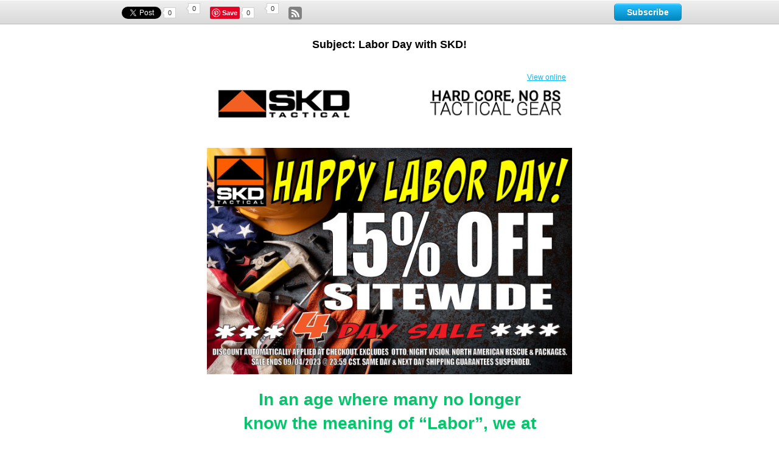

--- FILE ---
content_type: text/html; charset=utf-8
request_url: https://www.grnewsletters.com/archive/skd_newsletters/Labor-Day-with-SKD-1260295803.html
body_size: 11765
content:
<?xml version="1.0" encoding="UTF-8"?>
<!DOCTYPE html PUBLIC "-//W3C//DTD XHTML 1.0 Transitional//EN" "http://www.w3.org/TR/xhtml1/DTD/xhtml1-transitional.dtd"><html xmlns="http://www.w3.org/1999/xhtml" xml:lang="en" lang="en"><head><title xmlns:fb="http://ogp.me/ns#">Labor Day with SKD!</title><meta xmlns:fb="http://ogp.me/ns#" property="og:title" content="Labor Day with SKD!" /><meta property="og:image" content="https://m.gr-cdn-3.com/getresponse-uZhM/photos/4a8ee300-b7d9-40e4-ac2c-ce97aab95b20.png" /><meta property="og:image" content="https://m.gr-cdn-3.com/getresponse-uZhM/photos/2903c1ae-53a2-4946-9a80-61c93fb08bce.jpg" /><meta property="og:image" content="https://m.gr-cdn-3.com/getresponse-uZhM/photos/1944c0ae-6c49-4496-b896-214ff38b725e.png" /><meta property="og:image" content="https://m.gr-cdn-3.com/getresponse-uZhM/photos/88b2499d-4237-4008-9461-3a96e59445b5.jpg" /><meta property="og:image" content="https://m.gr-cdn-3.com/getresponse-uZhM/photos/b294cb91-48db-40e1-a630-7e03cf4532bb.jpg" /><meta property="og:image" content="https://m.gr-cdn-3.com/getresponse-uZhM/photos/fe45d0cb-64f8-4bd9-bc11-6e22d3823bc4.jpg" /><meta property="og:image" content="https://us-as.gr-cdn.com/images/common/templates/messages/v2/social/instagram4.png" /><meta property="og:image" content="https://us-as.gr-cdn.com/images/common/templates/messages/v2/social/youtube4.png" /><meta name="description" content="" /><meta name="keywords" content="Labor,Day,with,SKD!" /><meta name="robots" content="noindex" /><meta http-equiv="Expires" content="0" /><meta http-equiv="Pragma" content="no-cache" /><meta http-equiv="Cache-Control" content="no-cache" /><meta http-equiv="content-type" content="text/html; charset=utf-8" /><meta http-equiv="content-language" content="en" /><link rel="shortcut icon" href="" /><link rel="alternate" type="application/rss+xml" title="Email List Archive" href="https://www.grnewsletters.com/rss/skd_newsletters" /><link rel="stylesheet" type="text/css" href="https://us-as.gr-cdn.com/stylesheets/core/pages/panel/message/archiveViewMsg-a560387e8f.min.css" /><link rel="stylesheet" type="text/css" href="https://us-as.gr-cdn.com/stylesheets/core/pages/panel/message/archiveModules-88f91e3393.min.css" /><link rel="stylesheet" type="text/css" href="https://us-as.gr-cdn.com/stylesheets/common/jquery/FormsValidateLc-b08c2c9202.min.css" /><link rel="stylesheet" type="text/css" href="https://us-as.gr-cdn.com/stylesheets/common/jquery/FormsEffectLc-fae934be13.min.css" /><link rel="stylesheet" type="text/css" href="https://us-as.gr-cdn.com/stylesheets/common/highslide-6e79dfe114.min.css" /><script type="text/javascript" src="https://us-as.gr-cdn.com/javascripts/common/app-e85805ca53.min.js"></script><script type="text/javascript">
        APP.files.js.common = {};
        APP.files.js.core = {};
        
					APP.files['js']['core']['70eff28c69c96e6578ad68814a5a517a'] = 'https://us-as.gr-cdn.com/javascripts/core/js/choosetemplate/choosetemplate-4742455809.min.async.js';
					APP.files['js']['core']['2d2fa0b5c839816bacb6945c31253131'] = 'https://us-as.gr-cdn.com/javascripts/core/js/choosetemplate/colorschemes-cc7c44d34c.min.async.js';
					APP.files['js']['core']['529c5ac5ef68d88aa40dd94b67e063da'] = 'https://us-as.gr-cdn.com/javascripts/core/js/choosetemplate/preview-cd9a70d968.min.async.js';
					APP.files['js']['core']['3ea3f241bb72c43e0fa3f9f89da88909'] = 'https://us-as.gr-cdn.com/javascripts/core/js/choosetemplate/search-5bdb1aa1d6.min.async.js';
					APP.files['js']['core']['81a983759d5981d5ab43bcef14bc0fbd'] = 'https://us-as.gr-cdn.com/javascripts/core/js/choosetemplate/templatecategories-1721cd1012.min.async.js';
					APP.files['js']['core']['eb6fd5b10262650cd5c162cb1fc86811'] = 'https://us-as.gr-cdn.com/javascripts/core/js/choosetemplate/templatelist-49db10c535.min.async.js';
					APP.files['js']['core']['72f1ec72ff76b71182b5fecf1463f86f'] = 'https://us-as.gr-cdn.com/javascripts/core/js/pages/panel/conferences/add_conferences/add_conferences-16c07c5fa1.min.async.js';
					APP.files['js']['core']['4724eae4f8ccf17898960fb8d6fb62fc'] = 'https://us-as.gr-cdn.com/javascripts/core/js/pages/panel/contact/addContact-41672e0206.min.async.js';
					APP.files['js']['core']['1047cad93782d7419f5119b4c4ef7df4'] = 'https://us-as.gr-cdn.com/javascripts/core/js/pages/panel/messagecreator/basic_settings/basic_settings-4543d5c8b2.min.async.js';
					APP.files['js']['core']['447a1ee75f987fea77f0fd48156efdef'] = 'https://us-as.gr-cdn.com/javascripts/core/js/pages/panel/messagecreator/basic_settings/emojiList-00f7557bb7.min.async.js';
					APP.files['js']['core']['2950ca952000bc9586574fa9ad7b9006'] = 'https://us-as.gr-cdn.com/javascripts/core/js/pages/panel/messagecreator/basic_settings/emojiPicker-b879bd1f8c.min.async.js';
					APP.files['js']['core']['0697d1afde5eeb9fb503f3a7bdac7a78'] = 'https://us-as.gr-cdn.com/javascripts/core/js/pages/panel/messagecreator/footerbar-ab99f799ff.min.async.js';
					APP.files['js']['core']['ebd4c672a538c4aa282f48d0ea2d0a85'] = 'https://us-as.gr-cdn.com/javascripts/core/js/pages/panel/messagecreator/multimedia-95d2c78c28.min.async.js';
					APP.files['js']['core']['e12c857e0f145a21da7d785d365f544d'] = 'https://us-as.gr-cdn.com/javascripts/core/js/pages/panel/statistic/subscriptions-6947b58df0.min.async.js';
					APP.files['js']['core']['0f87132afa5c80ad80d7bfbea145b778'] = 'https://us-as.gr-cdn.com/javascripts/core/js/pages/panel/trigger/manage-c63f817cd0.min.async.js';
					APP.files['js']['core']['16ebbb1b1413fc9a54a9e579b3df8b60'] = 'https://us-as.gr-cdn.com/javascripts/core/js/tools/appearance/colorpicker/colorpicker-57a8357427.min.async.js';
					APP.files['js']['core']['55c8cc0872c0a15a90b9f08aca47dbf6'] = 'https://us-as.gr-cdn.com/javascripts/core/js/tools/color-c028a9686b.min.async.js';
					APP.files['js']['core']['8e598b32d27739a24fc554c5cb000e35'] = 'https://us-as.gr-cdn.com/javascripts/core/js/tools/datamapper-c287af432d.min.async.js';
					APP.files['js']['core']['c8deef652781f4d6cd6a174aff3cf0ff'] = 'https://us-as.gr-cdn.com/javascripts/core/js/tools/form/check_password-d28e3cfd1d.min.async.js';
					APP.files['js']['core']['92e2f0e0ee92ad54d419c2ad7b1e7be9'] = 'https://us-as.gr-cdn.com/javascripts/core/js/tools/form/creditcard-8067b75cb0.min.async.js';
					APP.files['js']['core']['07cd65578ebf8b680ddfae5a3c1674e9'] = 'https://us-as.gr-cdn.com/javascripts/core/js/tools/form/datetimepicker.concat-67ed4bf887.min.async.js';
					APP.files['js']['core']['2a4bf8671e905b7dd01f685ec4d547ad'] = 'https://us-as.gr-cdn.com/javascripts/core/js/tools/form/datetimepicker.merge-b006db7d50.min.async.js';
					APP.files['js']['core']['4ccbcbf8e56917697fb28d921f52789f'] = 'https://us-as.gr-cdn.com/javascripts/core/js/tools/form/datetimepicker-6c9288c633.min.async.js';
					APP.files['js']['core']['36ca0176ab192ce4f2923bec4db37d9d'] = 'https://us-as.gr-cdn.com/javascripts/core/js/tools/form/form-af98636f7c.min.async.js';
					APP.files['js']['core']['2a72f78f440f69ed7ce687b3a02cc9ce'] = 'https://us-as.gr-cdn.com/javascripts/core/js/tools/form/formbuilder-bc472e38ab.min.async.js';
					APP.files['js']['core']['7f5b2245ca35b49588c651c4e6ecfb10'] = 'https://us-as.gr-cdn.com/javascripts/core/js/tools/form/phone-da020dd3ca.min.async.js';
					APP.files['js']['core']['e0816d4153a8769faa4d60494b635f10'] = 'https://us-as.gr-cdn.com/javascripts/core/js/tools/form/validate-f0367124cd.min.async.js';
					APP.files['js']['core']['05dd33602e7a8931dba5803aea81a9d1'] = 'https://us-as.gr-cdn.com/javascripts/core/js/tools/form/vat-78029d1044.min.async.js';
					APP.files['js']['core']['a0ba253e7eb0352dfdc40727bb965633'] = 'https://us-as.gr-cdn.com/javascripts/core/js/tools/tabs-9579cd311d.min.async.js';
					APP.files['js']['core']['5fe3a33669d2e2e13adbda95de6a2626'] = 'https://us-as.gr-cdn.com/javascripts/core/js/tools/tree-aec14ceeec.min.async.js';
					APP.files['js']['core']['34619dac054326deec99539b4064861b'] = 'https://us-as.gr-cdn.com/javascripts/core/secure/billing/billing-58b25e3e93.min.async.js';
					APP.files['js']['core']['63a0389f28d9c5e3d95965dddfdd4c2a'] = 'https://us-as.gr-cdn.com/javascripts/core/secure/order-account/order-new-ec89bdd33a.min.async.js';
					APP.files['js']['core']['838280273ca41d97d0cfa33458553c9e'] = 'https://us-as.gr-cdn.com/javascripts/core/secure/upgrade-free-details/upgrade_free_details-new-78f2f76cb5.min.async.js';
				
					APP.files['js']['core']['7818e8e7d82ade9b37034a9da24e7214'] = 'https://us-as.gr-cdn.com/javascripts/core/js/pages/panel/squeeze/editor.templates-acb74bf41f.min.async.js';
					APP.files['js']['core']['f3c9f07c97468a76fd11920a5d46b34d'] = 'https://us-as.gr-cdn.com/javascripts/core/js/pages/panel/squeeze/footerbar-a6da0842d4.min.async.js';
					APP.files['js']['core']['d84c8828270e95b1c2fedabc44fdcce1'] = 'https://us-as.gr-cdn.com/javascripts/core/lps/html_editor/html-41b6ea2447.min.async.js';
					APP.files['js']['core']['336cbc4fb7d46550b85465c786e75604'] = 'https://us-as.gr-cdn.com/javascripts/core/lps/html_editor/ix/highlightEditor-beta-b5c68a2d3f.min.async.js';
					APP.files['js']['core']['7282483187c2a0fb130c229f3e3f1ecd'] = 'https://us-as.gr-cdn.com/javascripts/core/lps/html_editor/ix/lightbox-0833225fb2.min.async.js';
					APP.files['js']['core']['5ad980d8553c3d215bcb908ea7c6d115'] = 'https://us-as.gr-cdn.com/javascripts/core/lps/html_editor/ix/templateBuilder-fc2a4a3ac0.min.async.js';
				
					APP.files['js']['common']['5d1680ae20d353f788a022f96c43509e'] = 'https://us-as.gr-cdn.com/javascripts/common/app/draggable-ef893e8774.min.async.js';
					APP.files['js']['common']['a62308bedde01a33e3a7e896363a05ad'] = 'https://us-as.gr-cdn.com/javascripts/common/app/events-e51f58cf9f.min.async.js';
					APP.files['js']['common']['b1327b7b7a234b67f9d747be199eea9c'] = 'https://us-as.gr-cdn.com/javascripts/common/app/experimental-3534633c87.min.async.js';
					APP.files['js']['common']['4411f98352112d0d3846137b12d49615'] = 'https://us-as.gr-cdn.com/javascripts/common/app/io-b687de8233.min.async.js';
					APP.files['js']['common']['c5824ac3e23befb36f7827416405e45a'] = 'https://us-as.gr-cdn.com/javascripts/common/app/plugins/growl-3ddcc14a28.min.async.js';
					APP.files['js']['common']['5e2be988e37575faf2339a486971dc9b'] = 'https://us-as.gr-cdn.com/javascripts/common/app/query-0f94b8952e.min.async.js';
					APP.files['js']['common']['22306a79d364fdad9e2e145ad1e7b77d'] = 'https://us-as.gr-cdn.com/javascripts/common/editor/actions-06d60b0c79.min.async.js';
					APP.files['js']['common']['9c6ef0a0426811a1912748c141520b52'] = 'https://us-as.gr-cdn.com/javascripts/common/editor/colorpicker-7307f00ca6.min.async.js';
					APP.files['js']['common']['ec9006aeb05b29cfeb1d771692d67e0e'] = 'https://us-as.gr-cdn.com/javascripts/common/editor/dragdrop-76ca1a6ee3.min.async.js';
					APP.files['js']['common']['2eb00ff07163262a010a4c1d754c8ac6'] = 'https://us-as.gr-cdn.com/javascripts/common/editor/edit-83367641c2.min.async.js';
					APP.files['js']['common']['fc926b640e7f04e0aae0e7247f1a463c'] = 'https://us-as.gr-cdn.com/javascripts/common/editor/editable-7470e4367e.min.async.js';
					APP.files['js']['common']['e79065ac22ec233ff35a4e56bc283ce1'] = 'https://us-as.gr-cdn.com/javascripts/common/editor/editor.core-4e8d9cec82.min.async.js';
					APP.files['js']['common']['67f5d4cfb9d09b3561b6a48124267f7c'] = 'https://us-as.gr-cdn.com/javascripts/common/editor/editortools-c068f1584d.min.async.js';
					APP.files['js']['common']['d79f5bb220c6c6995978a2ed1bc149ff'] = 'https://us-as.gr-cdn.com/javascripts/common/editor/ext.dom-7fb93898c8.min.async.js';
					APP.files['js']['common']['b408198885ae2ca81731f05667536c22'] = 'https://us-as.gr-cdn.com/javascripts/common/editor/ext.sandbox-3a2466dad3.min.async.js';
					APP.files['js']['common']['be19e6c895ef2d28d6f7fac5ccc26af2'] = 'https://us-as.gr-cdn.com/javascripts/common/editor/integrations.paypal-71d7732a94.min.async.js';
					APP.files['js']['common']['be09692bf8598b9749a04b694fddc46c'] = 'https://us-as.gr-cdn.com/javascripts/common/editor/mobileview-50f204d388.min.async.js';
					APP.files['js']['common']['41e329ee0aa5e4ad7980355da957c332'] = 'https://us-as.gr-cdn.com/javascripts/common/editor/multimedia-e7ce5fa176.min.async.js';
					APP.files['js']['common']['989e47d2ae7957b94fff8be79d16bf90'] = 'https://us-as.gr-cdn.com/javascripts/common/editor/screenshot_page-25aaf0ddc6.min.async.js';
					APP.files['js']['common']['4323926afc3f6a2613eb10cc92cb70d9'] = 'https://us-as.gr-cdn.com/javascripts/common/editor/simple-370f9a5619.min.async.js';
					APP.files['js']['common']['9d7b64d464f0f469ac3f832a10549d73'] = 'https://us-as.gr-cdn.com/javascripts/common/editor/templates-d72e964459.min.async.js';
					APP.files['js']['common']['93ba3f2241f0ac3e67afa24a5da51d42'] = 'https://us-as.gr-cdn.com/javascripts/common/editor/toolbars-e99f3a6b6e.min.async.js';
					APP.files['js']['common']['86038cf0c7278171952b0765752dc746'] = 'https://us-as.gr-cdn.com/javascripts/common/editor/tools-2faa1acf7a.min.async.js';
					APP.files['js']['common']['7d9783f6fc1cfb0c3305c250093608f0'] = 'https://us-as.gr-cdn.com/javascripts/common/editor/webinar-8f364f09eb.min.async.js';
					APP.files['js']['common']['d9a47c1d0e46f70b882b96ea54e002ad'] = 'https://us-as.gr-cdn.com/javascripts/common/editor2/bootstrap-ea93112d4e.min.async.js';
					APP.files['js']['common']['dd062ff87fa4326dcc4adcbe4c3c25e0'] = 'https://us-as.gr-cdn.com/javascripts/common/editor2/editor-bf7233903d.min.async.js';
					APP.files['js']['common']['d259b0ae31ec3e3bbc90829d026dcc32'] = 'https://us-as.gr-cdn.com/javascripts/common/editor2/editor/actions-1ed49b686b.min.async.js';
					APP.files['js']['common']['2e274126f18347e508350b4007a3664f'] = 'https://us-as.gr-cdn.com/javascripts/common/editor2/editor/config-8d1256365f.min.async.js';
					APP.files['js']['common']['143af751fb1ca69e57bf65a3b10b00ba'] = 'https://us-as.gr-cdn.com/javascripts/common/editor2/editortools-988176ed50.min.async.js';
					APP.files['js']['common']['cf04a71cbc97b633c919f29d81dfca71'] = 'https://us-as.gr-cdn.com/javascripts/common/editor2/extensions-b18ced188a.min.async.js';
					APP.files['js']['common']['a343a86989b774e7b35b4f37d0a399a9'] = 'https://us-as.gr-cdn.com/javascripts/common/editor2/extensions/html-abd1f016d2.min.async.js';
					APP.files['js']['common']['c9072d17e583af9c6daffc788aa75954'] = 'https://us-as.gr-cdn.com/javascripts/common/editor2/plugins/webforms-379d2c1f00.min.async.js';
					APP.files['js']['common']['8dafcc1237e7028b568e8252995489c0'] = 'https://us-as.gr-cdn.com/javascripts/common/editor2/templates-d41d8cd98f.min.async.js';
					APP.files['js']['common']['9c1657753e7e41e122797853b683f5a6'] = 'https://us-as.gr-cdn.com/javascripts/common/editor2/toolbars-3547d01aa8.min.async.js';
					APP.files['js']['common']['94d39dddf834d2e0a70557284f54da41'] = 'https://us-as.gr-cdn.com/javascripts/common/editor2/tools-770227accc.min.async.js';
					APP.files['js']['common']['b9a013379a7a702b983356c128fc6c84'] = 'https://us-as.gr-cdn.com/javascripts/common/editors/colorpicker-6d7858a188.min.async.js';
					APP.files['js']['common']['fd30f45ca28f4bf9683581dbd6af1805'] = 'https://us-as.gr-cdn.com/javascripts/common/editors/plugins/multimedia-9df61ef30d.min.async.js';
					APP.files['js']['common']['2763436f6fb90987f650299cf26e929d'] = 'https://us-as.gr-cdn.com/javascripts/common/editortools/tools-07cfc02d76.min.async.js';
					APP.files['js']['common']['70059bd69878ca9d2f4a50221789f9d7'] = 'https://us-as.gr-cdn.com/javascripts/common/ehaddonpromo/ehtaddonpromo-08f71554b5.min.async.js';
					APP.files['js']['common']['8ebafb21d6c668ae1b12d2d2a91305a9'] = 'https://us-as.gr-cdn.com/javascripts/common/ix/animate-cb73036ff8.min.async.js';
					APP.files['js']['common']['796fdef01a91a9ccfb49aa2e5954c313'] = 'https://us-as.gr-cdn.com/javascripts/common/ix/blend-e77200d606.min.async.js';
					APP.files['js']['common']['9dc1762925c9bbc35ae1dd5019187109'] = 'https://us-as.gr-cdn.com/javascripts/common/ix/forms-80b95b69e2.min.async.js';
					APP.files['js']['common']['058c1f386a87a99665ba861ead0b72e9'] = 'https://us-as.gr-cdn.com/javascripts/common/ix/fullSelect-09a3b82d1f.min.async.js';
					APP.files['js']['common']['a8132da6485cb8aed2da083cc15a376e'] = 'https://us-as.gr-cdn.com/javascripts/common/ix/growler-2548645993.min.async.js';
					APP.files['js']['common']['ca1b949d4c3b31aff026311f3da2c64b'] = 'https://us-as.gr-cdn.com/javascripts/common/ix/highlightEditor-beta-b5c68a2d3f.min.async.js';
					APP.files['js']['common']['abec6329ea5aeb89a2c6abe1620e6b72'] = 'https://us-as.gr-cdn.com/javascripts/common/ix/highlightEditor-ad1676850b.min.async.js';
					APP.files['js']['common']['e6bae84152ef4d12ced90fa9897469f4'] = 'https://us-as.gr-cdn.com/javascripts/common/ix/ix-60a18018f8.min.async.js';
					APP.files['js']['common']['aed6f808f1b936fc01ea7e8843ae33cd'] = 'https://us-as.gr-cdn.com/javascripts/common/ix/ixlightbox-8e5b7d1524.min.async.js';
					APP.files['js']['common']['8157e6048d065949855237d3a77d1acd'] = 'https://us-as.gr-cdn.com/javascripts/common/ix/lightbox-09a91790c8.min.async.js';
					APP.files['js']['common']['6a686ef7635ec0a960160f4609160aac'] = 'https://us-as.gr-cdn.com/javascripts/common/ix/tables-6e6f54aa3c.min.async.js';
					APP.files['js']['common']['b218489f55f304e87b08c762095e7994'] = 'https://us-as.gr-cdn.com/javascripts/common/ix/templateBuilder-fc2a4a3ac0.min.async.js';
					APP.files['js']['common']['97de91fae3916ff9121ca5c90dca96fe'] = 'https://us-as.gr-cdn.com/javascripts/common/ix/wait-4977c13f79.min.async.js';
					APP.files['js']['common']['7ae301555344bdd5f7b0e1a579a7d9a8'] = 'https://us-as.gr-cdn.com/javascripts/common/libs/xssFilters.1.2.7.min-602385eba4.min.async.js';
				

        APP.files.prepareLists(APP.files.js);

        APP.files.setNamespace({
            'b218489f55f304e87b08c762095e7994': 'templateBuilder',
            '8157e6048d065949855237d3a77d1acd': 'lightbox',
            'https://us-as.gr-cdn.com/javascripts/core/js/tools/fonts-d2b7c5f2db.min.js': 'webFonts',
            'https://us-as.gr-cdn.com/javascripts/core/js/pages/panel/searchcontacts/counters-35d826129d.min.js': 'searchContactsCounters'
        });
        </script><script type="text/javascript">
            APP.files.css.common = {};
            APP.files.css.core = {};
            
                    APP.files['css']['common']['2aa4a5907bb7266eeae08ea595e128cc'] = 'https://us-as.gr-cdn.com/stylesheets/common/editor/colorpicker-91193104ab.min.async.css';
                    APP.files['css']['common']['76d213fe1f725f010733e4f08e8854f3'] = 'https://us-as.gr-cdn.com/stylesheets/common/editor/editor-e18f9eda19.min.async.css';
                    APP.files['css']['common']['dc178c5bd91f6a3f544992596a4dc6dc'] = 'https://us-as.gr-cdn.com/stylesheets/common/editor/editor2-36e6abc40d.min.async.css';
                    APP.files['css']['common']['07f5d010eecce25ed1aabd69a12822ae'] = 'https://us-as.gr-cdn.com/stylesheets/common/editor/mobile-view-c821e3ad54.min.async.css';
                    APP.files['css']['common']['2e04aadff9fcd079633f2efec836aa6a'] = 'https://us-as.gr-cdn.com/stylesheets/common/editor/outline-f320f8b48b.min.async.css';
                    APP.files['css']['common']['644d6c07418788a7ae7fefd9821cbf56'] = 'https://us-as.gr-cdn.com/stylesheets/common/editor2/editor-78a08791b9.min.async.css';
                    APP.files['css']['common']['07b37e36ddd741a57c0279477c576338'] = 'https://us-as.gr-cdn.com/stylesheets/common/editor2/outline-fbec9fef53.min.async.css';
                    APP.files['css']['common']['75a26c8355e74d1483f75d70bb893d3b'] = 'https://us-as.gr-cdn.com/stylesheets/common/editor2/toolbars-91d3b9d521.min.async.css';
                    APP.files['css']['common']['89efdb4cc01e692d6514e52f67faf419'] = 'https://us-as.gr-cdn.com/stylesheets/common/editortools/main-a94dee88cf.min.async.css';
            

            APP.files.prepareLists(APP.files.css);
        </script><script type="text/javascript" src="https://us-as.gr-cdn.com/javascripts/common/libs/jquery-1.5.1/jquery-1.5.1.min.js"></script><script type="text/javascript" src="https://us-as.gr-cdn.com/javascripts/common/libs/swfobject/swfobject.min.js"></script><script type="text/javascript" src="https://us-as.gr-cdn.com/javascripts/common/libs/highslide-4.1.12/highslide-full.min.js"></script><script type="text/javascript" src="https://us-as.gr-cdn.com/javascripts/common/extends/FormsEffectLc-bbd8d8431d.min.js"></script><script type="text/javascript" src="https://us-as.gr-cdn.com/javascripts/common/extends/FormsValidateLc-95f6e625f2.min.js"></script><link rel="stylesheet" type="text/css" href="https://us-as.gr-cdn.com/stylesheets/common/fonts/getresponse-pro-663957b394.min.css" /><script type="text/javascript" src="https://us-as.gr-cdn.com/javascripts/core/js/pages/panel/message/webarchivesocial-ad72766f25.min.js"></script><script type="text/javascript" src="https://us-as.gr-cdn.com/javascripts/common/editor/view_template_format-903d9976a6.min.js"></script><script type="text/javascript">
                var hsShowPopupFacebook = 'facebook1260295803';
                var hsShowPopupTwitter = 'twitter1260295803';
                var hsShowPopupGooglePlus = 'googleplus1260295803';
                var hsShowPopupLinkedin = 'linkedin1260295803';
                var hsShowPopupPinterest = 'pinterest1260295803';
                var answer = {
                    firstname: 'Invalid name',
                    email: 'Invalid email address'
                };
            </script></head><body><script>
            (function() {
                if (!window.dataLayer) {
                    window.dataLayer = [];
                }

                var userId = '',
                    userIdN = '',
                    country = '',
                    packet = '',
                    plan = '',
                    package = '',
                    isPaying = '',
                    paymentMethod = '',
                    customerSuccessScore = '',
                    addons = '',
                    affiliateId = '',
                    accountCreationDate = '',
                    lastUpgradeDate = '',
                    trialVerificationStage = '',
                    customerLifetimeValue = '',
                    maxListSize = '',
                    numberOfLps = '',
                    numberOfNewsletters = '',
                    numberOfSentNewsletters = '';
                    featureNewPanelEnabled = '';
                    newPanelActive = '';
                    panelV1Available = '';
                    crypto = '';
                    createdLiveWebinar = '';
                    createdOnDemandWebinar = '';
                    hasInlinePixel = '';
                    hasPixel = '';
                    testUser = '';
                var upgradedToPaidDate = '';
                var upgradedOnTrialDay = '';
                var email = '';
            if (userId) {

                    var data = {
                        'userId': userId,
                        'userIdN': userIdN,
                        'country': country,
                        'packet': packet,
                        'package': package,
                        'plan': plan,
                        'isPaying': isPaying,
                        'paymentMethod': paymentMethod,
                        'customerSuccessScore': customerSuccessScore,
                        'addons': addons,
                        'affiliateId': affiliateId,
                        'accountCreationDate': accountCreationDate,
                        'lastUpgradeDate': lastUpgradeDate,
                        'trialVerificationStage': trialVerificationStage,
                        'customerLifetimeValue': customerLifetimeValue,
                        'maxListSize': maxListSize,
                        'numberOfLps': numberOfLps,
                        'numberOfNewsletters': numberOfNewsletters,
                        'numberOfSentNewsletters': numberOfSentNewsletters,
                        'featureNewPanelEnabled' : featureNewPanelEnabled === "1",
                        'newPanelActive' : newPanelActive === "1",
                        'panelV1Available' : panelV1Available === "1",
                        'crypto' : crypto,
                        'createdLiveWebinar' : createdLiveWebinar === "1",
                        'createdOnDemandWebinar' : createdOnDemandWebinar === "1",
                        'hasInlinePixel' : hasInlinePixel === "1",
                        'hasPixel' : hasPixel === "1",
                        'testUser' : testUser === "1",
                        'upgradedToPaidDate' : upgradedToPaidDate,
                        'upgradedOnTrialDay' : upgradedOnTrialDay,
                        'email' : email
                    };

                    window.dataLayer.push(data);
                }
            }());

        </script><noscript data-ats-gtm-account="pro"><iframe src="//www.googletagmanager.com/ns.html?id=GTM-NZ5TK7" height="0" width="0" style="display:none;visibility:hidden"></iframe></noscript><script>
                    
            (function(w,d,s,l,i){w[l]=w[l]||[];w[l].push({'gtm.start':
            new Date().getTime(),event:'gtm.js'});var f=d.getElementsByTagName(s)[0],
            j=d.createElement(s),dl=l!='dataLayer'?'&amp;l='+l:'';j.async=true;j.src=
            '//www.googletagmanager.com/gtm.js?id='+i+dl;f.parentNode.insertBefore(j,f);
            })(window,document,'script','dataLayer','GTM-NZ5TK7');
            
                </script><script type="text/javascript" src="https://us-as.gr-cdn.com/javascripts/common/ix/gtm_tracking_events_helper.js"></script><div class="wrapper_archive"><div class="content"><div class="in"><div class="socialBar"><div><ul><li><ul><li class="fb"><div id="fb-root"></div><div class="fb-like" data-send="false" data-layout="button_count" data-show-faces="false" data-href="https://www.grnewsletters.com/r/BirzLY/E/uZhM?f="></div></li><li class="tw"><a href="https://twitter.com/share" class="twitter-share-button" data-text="" data-url="https://www.grnewsletters.com/r/BirzLY/E/uZhM?t=" data-count="none">Tweet</a><span class="ubercount"><dfn></dfn><strong></strong>0</span></li><li class="li"><script src="//platform.linkedin.com/in.js" type="text/javascript"></script><script type="IN/Share" data-onsuccess="linkedin" data-url="https://www.grnewsletters.com/r/BirzLY/E/uZhM?l="></script><span class="ubercount"><dfn></dfn><strong></strong>0</span></li><li class="pi"><a href="http://pinterest.com/pin/create/button/?url=https://www.grnewsletters.com/r/BirzLY/E/uZhM?p=" count-layout="none" class="pin-it-button2"><img border="0" style="border:0;" src="//assets.pinterest.com/images/PinExt.png" title="Pin It" /></a><a href="https://www.grnewsletters.com/r/BirzLY/E/uZhM?p=" style="display: block; position: absolute; z-index: 2; top: 0; left: 0; background: transparent; width: 70px; height:20px; overflow: hidden; text-indent: -222em; " onclick="((function(){var e=document.createElement('script');e.setAttribute('type','text/javascript');e.setAttribute('charset','UTF-8');e.setAttribute('src','http://assets.pinterest.com/js/pinmarklet.js?r='+Math.random()*99999999);document.body.appendChild(e); })()); return false;">
                                        Pin It
                                    </a><span class="ubercount"><dfn></dfn><strong></strong>0</span></li><li class="go"><div class="g-plusone" data-size="medium" data-annotation="none" data-width="90" data-callback="google_plus" data-href="https://www.grnewsletters.com/r/BirzLY/E/uZhM?g="></div><span class="ubercount"><dfn></dfn><strong></strong>0</span></li><li class="rss"><a href="https://www.grnewsletters.com/rss/skd_newsletters" class="sprite rss-ico socialIco targetBlank" title="Subscribe to RSS" target="_blank" rel="noopener noreferrer">Subscribe to RSS</a></li></ul></li><li class="subscribe"><a href="#" title="Subscribe" id="JSSubscribe" class="button">Subscribe</a></li></ul></div></div><div style="display: none;" id="" class="lightboxHtmlContent "><div class="highslide-body"></div></div><div style="display: none;" id="subscribeFrom" class="lightboxHtmlContent "><div class="highslide-body"><div class="hsBody subscribeFrom"><h2 xmlns:fb="http://ogp.me/ns#">Subscribe</h2><form xmlns:fb="http://ogp.me/ns#" method="post" id="subscriberForm" action=""><fieldset><ul><li class="fieldLine clearfix"><div class="formElem txtField"><div class="fS-Bd"><input type="text" maxlength="128" id="newsletterName" name="subscriber_name" title="Name" value="" /></div></div></li><li class="fieldLine clearfix"><div class="formElem txtField"><div class="fS-Bd"><input type="text" maxlength="128" id="newsletterEmail" name="subscriber_email" title="Email Address" value="" /></div></div></li><li class="fieldLine"><div name="recaptcha" id="captcha" tabindex="8"><script type="text/javascript" src="https://www.google.com/recaptcha/api.js?render=explicit"></script><div class="captchaRenderPlace"></div></div><span class="formErrorIco"></span></li><li class="fieldLine"><input type="submit" onclick="window.pageTracker &amp;&amp; pageTracker._trackPageview ('/newsletter_sign_up');" value="Subscribe" name="link" /></li></ul></fieldset><input type="hidden" name="campaign_name" value="skd_newsletters" id="campaign_name" /><input type="hidden" name="custom_ref" value="WebArchive" id="custom_ref" /></form></div></div></div><script xmlns:fb="http://ogp.me/ns#" type="text/javascript">
            function facebook_like()
            {
                $.post('/ajax_archive_social_action.html', {'marchive':1260295803,'source':'other','service':'facebook', 'action':'like'});
            }

            function twitter_twitt()
            {
                $.post('https://app.getresponse.com/ajax_archive_social_action.html', {'marchive':1260295803,'source':'other','service':'twitter'});
            }
            function google_plus(data)
            {
                if (data.state == 'on') {
                    $.post('https://app.getresponse.com/ajax_archive_social_action.html', {'marchive':1260295803,'source':'other','service':'googleplus'});
                }
            }
            function linkedin(data)
            {
                $.post('https://app.getresponse.com/ajax_archive_social_action.html', {'marchive':1260295803,'source':'other','service':'linkedin'});
            }
            function pinterest(data)
            {
                if (data.state == 'on') {
                    $.post('https://app.getresponse.com/ajax_archive_social_action.html', {'marchive':1260295803,'source':'other','service':'pinterest'});
                }
            }
        </script><div class="clearfix twoColView webArch tmplView nofwrd"><div class="tCV-Col oneColView"><div class="clearfix"><div class="main"><div class="oneCol"><div id="MessageContentId"><h2 class="msgSubject">Subject: Labor Day with SKD!</h2><div class="clearfix twoColView "><div class="tCV-Col oneColView"><div class="clearfix tCVC-In"><div xmlns:fb="http://ogp.me/ns#" class="broacastList"><div id="MessageContentCssRes" data-screenshot="container"><!doctype html><html xmlns="http://www.w3.org/1999/xhtml" xmlns:v="urn:schemas-microsoft-com:vml" xmlns:o="urn:schemas-microsoft-com:office:office"><body style="word-spacing:normal;background-color:#FFFFFF;"><div style="background-color:#FFFFFF;">  <table align="center" border="0" cellpadding="0" cellspacing="0" role="presentation" style="background:#FFFFFF;background-color:#FFFFFF;width:100%;"><tbody><tr><td><!--[if mso | IE]><table align="center" border="0" cellpadding="0" cellspacing="0" class="" role="presentation" style="width:600px;" width="600" bgcolor="#FFFFFF" ><tr><td style="line-height:0px;font-size:0px;mso-line-height-rule:exactly;"><![endif]--><div style="margin:0px auto;max-width:600px;"><table align="center" border="0" cellpadding="0" cellspacing="0" role="presentation" style="width:100%;"><tbody><tr><td style="border-bottom:0 none #000000;border-left:0 none #000000;border-right:0 none #000000;border-top:0 none #000000;direction:ltr;font-size:0px;padding:10px 5px 20px 5px;text-align:center;"><!--[if mso | IE]><table role="presentation" border="0" cellpadding="0" cellspacing="0"><tr><td class="" style="vertical-align:top;width:590px;" ><![endif]--><div class="mj-column-per-100 mj-outlook-group-fix" style="font-size:0px;text-align:left;direction:ltr;display:inline-block;vertical-align:top;width:100%;"><table border="0" cellpadding="0" cellspacing="0" role="presentation" width="100%"><tbody><tr><td style="background-color:transparent;border-bottom:none;border-left:none;border-right:none;border-top:none;vertical-align:top;padding:0;"><table border="0" cellpadding="0" cellspacing="0" role="presentation" width="100%"><tbody><tr><td align="right" class="gr-headerviewonline-jpmmks gr-headerviewonline-gofecr" style="font-size:0px;padding:5px;word-break:break-word;"><div style="font-family:Arial;font-size:12px;font-style:normal;line-height:1;text-align:right;text-decoration:underline;color:#000000;"><div><u><a rel="nofollow" style="color: #00BAFF;" href="#" target="_blank">View online</a></u></div></div></td></tr><tr><td align="center" class="gr-mlimage-xhoren gr-mlimage-otpsiu" style="font-size:0px;padding:5px;word-break:break-word;"><table border="0" cellpadding="0" cellspacing="0" role="presentation" style="border-collapse:collapse;border-spacing:0px;"><tbody><tr><td style="width:580px;"><img alt="" src="https://m.gr-cdn-3.com/getresponse-uZhM/photos/4a8ee300-b7d9-40e4-ac2c-ce97aab95b20.png" style="border:0;display:block;outline:none;text-decoration:none;height:auto;width:100%;font-size:13px;" width="580" height="auto"></td></tr></tbody></table></td></tr></tbody></table></td></tr></tbody></table></div><!--[if mso | IE]></td></tr></table><![endif]--></td></tr></tbody></table></div><!--[if mso | IE]></td></tr></table><![endif]--></td></tr></tbody></table><table align="center" border="0" cellpadding="0" cellspacing="0" role="presentation" style="background:#FFFFFF;background-color:#FFFFFF;width:100%;"><tbody><tr><td><!--[if mso | IE]><table align="center" border="0" cellpadding="0" cellspacing="0" class="" role="presentation" style="width:600px;" width="600" bgcolor="#FFFFFF" ><tr><td style="line-height:0px;font-size:0px;mso-line-height-rule:exactly;"><![endif]--><div style="margin:0px auto;max-width:600px;"><table align="center" border="0" cellpadding="0" cellspacing="0" role="presentation" style="width:100%;"><tbody><tr><td style="border-bottom:0 none #000000;border-left:0 none #000000;border-right:0 none #000000;border-top:0 none #000000;direction:ltr;font-size:0px;padding:20px 0;text-align:center;"><!--[if mso | IE]><table role="presentation" border="0" cellpadding="0" cellspacing="0"><tr><td class="" style="vertical-align:top;width:600px;" ><![endif]--><div class="mj-column-per-100 mj-outlook-group-fix" style="font-size:0px;text-align:left;direction:ltr;display:inline-block;vertical-align:top;width:100%;"><table border="0" cellpadding="0" cellspacing="0" role="presentation" width="100%"><tbody><tr><td style="background-color:transparent;border-bottom:none;border-left:none;border-right:none;border-top:none;vertical-align:top;padding:0;"><table border="0" cellpadding="0" cellspacing="0" role="presentation" width="100%"><tbody><tr><td align="center" class="gr-mlimage-xhoren gr-mlimage-tdjfpc link-id-570f97918543" style="font-size:0px;padding:0;word-break:break-word;"><table border="0" cellpadding="0" cellspacing="0" role="presentation" style="border-collapse:collapse;border-spacing:0px;"><tbody><tr><td style="width:600px;"><a rel="nofollow" href="https://www.skdtac.com" target="_blank"><img alt="" src="https://m.gr-cdn-3.com/getresponse-uZhM/photos/2903c1ae-53a2-4946-9a80-61c93fb08bce.jpg" style="border:0;border-left:0 none #000000;border-right:0 none #000000;border-top:0 none #000000;border-bottom:0 none #000000;border-radius:0;display:block;outline:none;text-decoration:none;height:auto;width:100%;font-size:13px;" width="600" height="auto"></a></td></tr></tbody></table></td></tr><tr><td align="left" class="gr-mltext-gfebcf gr-mltext-tnkdam" style="font-size:0px;padding:22px;word-break:break-word;"><div style="font-family:Ubuntu, Helvetica, Arial, sans-serif;font-size:13px;line-height:1.4;text-align:left;color:#000000;"><div style="text-align: center;"><p style="font-family:Arial;font-size:14px;margin-top:0px;margin-bottom:0px;font-weight:normal;color:#000000;"><span style="color: #04C56B"><strong><span style="font-size: 28px"><span style="font-family: Arial">In an age where many no longer</span></span></strong></span></p></div><div style="text-align: center;"><p style="font-family:Arial;font-size:14px;margin-top:0px;margin-bottom:0px;font-weight:normal;color:#000000;"><span style="color: #04C56B"><strong><span style="font-size: 28px"><span style="font-family: Arial">know the meaning of “Labor”, we at</span></span></strong></span></p></div><div style="text-align: center;"><p style="font-family:Arial;font-size:14px;margin-top:0px;margin-bottom:0px;font-weight:normal;color:#000000;"><span style="color: #04C56B"><strong><span style="font-size: 28px"><span style="font-family: Arial">SKD are here to honor those that do!  </span></span></strong></span></p></div><div style="text-align: center;"><p style="font-family:Arial;font-size:14px;margin-top:0px;margin-bottom:0px;font-weight:normal;color:#000000;"><br></p></div><div style="text-align: center;"><p style="font-family:Arial;font-size:14px;margin-top:0px;margin-bottom:0px;font-weight:normal;color:#000000;"><span style="color: #04C56B"><strong><span style="font-size: 28px"><span style="font-family: Arial">Starting today, enjoy</span></span></strong></span><span style="color: #04C56B"><strong><span style="font-size: 24px"><span style="font-family: Arial">&nbsp;</span></span></strong></span></p></div><div style="text-align: center;"><p style="font-family:Arial;font-size:14px;margin-top:0px;margin-bottom:0px;font-weight:normal;color:#000000;"><span style="color: #FF3B30"><strong><span style="font-size: 48px"><span style="font-family: Arial">15% OFF Sitewide!</span></span></strong></span></p></div></div></td></tr><tr><td align="center" vertical-align="middle" class="gr-mlbutton-ywyuce gr-mlbutton-epoilw link-id-fc243558fbf6" style="font-size:0px;padding:5px;word-break:break-word;"><table border="0" cellpadding="0" cellspacing="0" role="presentation" style="border-collapse:separate;line-height:100%;"><tbody><tr><td align="center" bgcolor="#04C56B" role="presentation" style="border:none;border-bottom:0 none #000000;border-left:0 none #000000;border-radius:5px;border-right:0 none #000000;border-top:0 none #000000;cursor:auto;font-style:normal;mso-padding-alt:12px 20px;background:#04C56B;word-break:break-word;" valign="middle"><a rel="nofollow" href="https://www.skdtac.com" style="display:inline-block;background:#04C56B;color:#FFFFFF;font-family:Arial;font-size:16px;font-style:normal;font-weight:normal;line-height:100%;margin:0;text-decoration:none;text-transform:none;padding:12px 20px;mso-padding-alt:0px;border-radius:5px;" target="_blank">GO&gt;&gt;</a></td></tr></tbody></table></td></tr><tr><td align="left" class="gr-mltext-gfebcf gr-mltext-onbiuq" style="font-size:0px;padding:10px;word-break:break-word;"><div style="font-family:Ubuntu, Helvetica, Arial, sans-serif;font-size:13px;line-height:1.4;text-align:left;color:#000000;"><p style="font-family:Arial;font-size:14px;margin-top:0px;margin-bottom:0px;font-weight:normal;color:#000000;"><span style="font-size: 12px">*Excluding Otto, North American Rescue, Night Vision & Packages. Shipping guarantees are suspended during the sale. Orders will ship on a First Come First Served basis.</span></p></div></td></tr><tr><td align="center" class="gr-mlimage-xhoren gr-mlimage-uhfxvw link-id-" style="font-size:0px;padding:0;word-break:break-word;"><table border="0" cellpadding="0" cellspacing="0" role="presentation" style="border-collapse:collapse;border-spacing:0px;"><tbody><tr><td style="width:600px;"><img alt="" src="https://m.gr-cdn-3.com/getresponse-uZhM/photos/1944c0ae-6c49-4496-b896-214ff38b725e.png" style="border:0;border-left:0 none #000000;border-right:0 none #000000;border-top:0 none #000000;border-bottom:0 none #000000;border-radius:0;display:block;outline:none;text-decoration:none;height:auto;width:100%;font-size:13px;" width="600" height="auto"></td></tr></tbody></table></td></tr></tbody></table></td></tr></tbody></table></div><!--[if mso | IE]></td></tr></table><![endif]--></td></tr></tbody></table></div><!--[if mso | IE]></td></tr></table><![endif]--></td></tr></tbody></table><table align="center" border="0" cellpadding="0" cellspacing="0" role="presentation" style="width:100%;"><tbody><tr><td><!--[if mso | IE]><table align="center" border="0" cellpadding="0" cellspacing="0" class="" role="presentation" style="width:600px;" width="600" ><tr><td style="line-height:0px;font-size:0px;mso-line-height-rule:exactly;"><![endif]--><div style="margin:0px auto;max-width:600px;"><table align="center" border="0" cellpadding="0" cellspacing="0" role="presentation" style="width:100%;"><tbody><tr><td style="border-bottom:0 none #000000;border-left:0 none #000000;border-right:0 none #000000;border-top:0 none #000000;direction:ltr;font-size:0px;padding:20px 0;text-align:center;"><!--[if mso | IE]><table role="presentation" border="0" cellpadding="0" cellspacing="0"><tr><td class="" style="vertical-align:top;width:200.00000000000057px;" ><![endif]--><div class="mj-column-per-33-33333333333343 mj-outlook-group-fix" style="font-size:0px;text-align:left;direction:ltr;display:inline-block;vertical-align:top;width:100%;"><table border="0" cellpadding="0" cellspacing="0" role="presentation" width="100%"><tbody><tr><td style="background-color:transparent;border-bottom:none;border-left:none;border-right:none;border-top:none;vertical-align:top;padding:0;"><table border="0" cellpadding="0" cellspacing="0" role="presentation" width="100%"><tbody><tr><td align="left" class="gr-mltext-gfebcf gr-mltext-waiecg" style="font-size:0px;padding:10px;word-break:break-word;"><div style="font-family:Ubuntu, Helvetica, Arial, sans-serif;font-size:13px;line-height:1.4;text-align:left;color:#000000;"><div style="text-align: center;"><p style="font-family:Arial;font-size:14px;margin-top:0px;margin-bottom:0px;font-weight:normal;color:#000000;"><a rel="nofollow" href="https://skdtac.com/hsgi-pistol-taco-single-universal-pistol-mag-pouch-molle/" style="text-decoration: none; color: inherit;" target="_blank" class="link-id-re5lljicf"><span style="color: #000000"><span style="font-size: 14px"><span style="font-family: Roboto, Arial, sans-serif"><span style="font-weight: 700"><span style="background-color: transparent">HSGI &quot;Pistol TACO&quot; Single Universal Pistol Mag Pouch - MOLLE</span></span></span></span></span></a></p></div></div></td></tr><tr><td align="center" class="gr-mlimage-xhoren gr-mlimage-fevxsh link-id-36c54b55fd23" style="font-size:0px;padding:0;word-break:break-word;"><table border="0" cellpadding="0" cellspacing="0" role="presentation" style="border-collapse:collapse;border-spacing:0px;"><tbody><tr><td style="width:167px;"><a rel="nofollow" href="https://skdtac.com/hsgi-pistol-taco-single-universal-pistol-mag-pouch-molle/" target="_blank"><img alt="" src="https://m.gr-cdn-3.com/getresponse-uZhM/photos/88b2499d-4237-4008-9461-3a96e59445b5.jpg" style="border:0;border-left:0 none #000000;border-right:0 none #000000;border-top:0 none #000000;border-bottom:0 none #000000;border-radius:0;display:block;outline:none;text-decoration:none;height:auto;width:100%;font-size:13px;" width="167" height="auto"></a></td></tr></tbody></table></td></tr><tr><td align="left" class="gr-mltext-gfebcf gr-mltext-uibhky" style="font-size:0px;padding:10px;word-break:break-word;"><div style="font-family:Ubuntu, Helvetica, Arial, sans-serif;font-size:13px;line-height:1.4;text-align:left;color:#000000;"><div style="text-align: center;"><p style="font-family:Arial;font-size:14px;margin-top:0px;margin-bottom:0px;font-weight:normal;color:#000000;"><a rel="nofollow" href="https://skdtac.com/hsgi-pistol-taco-single-universal-pistol-mag-pouch-molle/" style="text-decoration: none; color: inherit;" target="_blank" class="link-id-wkrtzy09m"><span style="color: #000000">REG. PRICE: $35.00</span></a></p></div><div style="text-align: center;"><p style="font-family:Arial;font-size:14px;margin-top:0px;margin-bottom:0px;font-weight:normal;color:#000000;"><a rel="nofollow" href="https://skdtac.com/hsgi-pistol-taco-single-universal-pistol-mag-pouch-molle/" style="text-decoration: none; color: inherit;" target="_blank" class="link-id-wkrtzy09m"><span style="color: #FF3B30">SALE PRICE: $29.75</span></a></p></div></div></td></tr></tbody></table></td></tr></tbody></table></div><!--[if mso | IE]></td><td class="" style="vertical-align:top;width:200.00000000000057px;" ><![endif]--><div class="mj-column-per-33-33333333333343 mj-outlook-group-fix" style="font-size:0px;text-align:left;direction:ltr;display:inline-block;vertical-align:top;width:100%;"><table border="0" cellpadding="0" cellspacing="0" role="presentation" width="100%"><tbody><tr><td style="background-color:transparent;border-bottom:none;border-left:none;border-right:none;border-top:none;vertical-align:top;padding:0;"><table border="0" cellpadding="0" cellspacing="0" role="presentation" width="100%"><tbody><tr><td align="left" class="gr-mltext-gfebcf gr-mltext-ywowbo" style="font-size:0px;padding:10px;word-break:break-word;"><div style="font-family:Ubuntu, Helvetica, Arial, sans-serif;font-size:13px;line-height:1.4;text-align:left;color:#000000;"><div style="text-align: center;"><p style="font-family:Arial;font-size:14px;margin-top:0px;margin-bottom:0px;font-weight:normal;color:#000000;"><a rel="nofollow" href="https://skdtac.com/pig-executive-gloves/" style="text-decoration: none; color: inherit;" target="_blank" class="link-id-9sds96kt8"><span style="color: #000000"><span style="font-size: 14px"><span style="font-family: Roboto, Arial, sans-serif"><span style="font-weight: 700"><span style="background-color: transparent">PIG (FDT) Executive Glove</span></span></span></span></span></a></p></div><div style="text-align: center;"><p style="font-family:Arial;font-size:14px;margin-top:0px;margin-bottom:0px;font-weight:normal;color:#000000;"><br></p></div><div style="text-align: center;"><p style="font-family:Arial;font-size:14px;margin-top:0px;margin-bottom:0px;font-weight:normal;color:#000000;"><br></p></div></div></td></tr><tr><td align="center" class="gr-mlimage-xhoren gr-mlimage-iiwvis link-id-4d93aea28b55" style="font-size:0px;padding:0;word-break:break-word;"><table border="0" cellpadding="0" cellspacing="0" role="presentation" style="border-collapse:collapse;border-spacing:0px;"><tbody><tr><td style="width:200px;"><a rel="nofollow" href="https://skdtac.com/pig-executive-gloves/" target="_blank"><img alt="" src="https://m.gr-cdn-3.com/getresponse-uZhM/photos/b294cb91-48db-40e1-a630-7e03cf4532bb.jpg" style="border:0;border-left:0 none #000000;border-right:0 none #000000;border-top:0 none #000000;border-bottom:0 none #000000;border-radius:0;display:block;outline:none;text-decoration:none;height:auto;width:100%;font-size:13px;" width="200" height="auto"></a></td></tr></tbody></table></td></tr><tr><td align="left" class="gr-mltext-gfebcf gr-mltext-wnqojo" style="font-size:0px;padding:10px;word-break:break-word;"><div style="font-family:Ubuntu, Helvetica, Arial, sans-serif;font-size:13px;line-height:1.4;text-align:left;color:#000000;"><div style="text-align: center;"><p style="font-family:Arial;font-size:14px;margin-top:0px;margin-bottom:0px;font-weight:normal;color:#000000;"><a rel="nofollow" href="https://skdtac.com/pig-executive-gloves/" style="text-decoration: none; color: inherit;" target="_blank" class="link-id-zz5uozu82"><span style="color: #000000">REG. PRICE: $44.95</span></a></p></div><div style="text-align: center;"><p style="font-family:Arial;font-size:14px;margin-top:0px;margin-bottom:0px;font-weight:normal;color:#000000;"><a rel="nofollow" href="https://skdtac.com/pig-executive-gloves/" style="text-decoration: none; color: inherit;" target="_blank" class="link-id-zz5uozu82"><span style="color: #FF3B30">SALE PRICE: $38.21</span></a></p></div></div></td></tr></tbody></table></td></tr></tbody></table></div><!--[if mso | IE]></td><td class="" style="vertical-align:top;width:200.00000000000057px;" ><![endif]--><div class="mj-column-per-33-33333333333343 mj-outlook-group-fix" style="font-size:0px;text-align:left;direction:ltr;display:inline-block;vertical-align:top;width:100%;"><table border="0" cellpadding="0" cellspacing="0" role="presentation" width="100%"><tbody><tr><td style="background-color:transparent;border-bottom:none;border-left:none;border-right:none;border-top:none;vertical-align:top;padding:0;"><table border="0" cellpadding="0" cellspacing="0" role="presentation" width="100%"><tbody><tr><td align="left" class="gr-mltext-gfebcf gr-mltext-kdnpkg" style="font-size:0px;padding:10px;word-break:break-word;"><div style="font-family:Ubuntu, Helvetica, Arial, sans-serif;font-size:13px;line-height:1.4;text-align:left;color:#000000;"><div style="text-align: center;"><p style="font-family:Arial;font-size:14px;margin-top:0px;margin-bottom:0px;font-weight:normal;color:#000000;"><span style="color: #000000"><span style="font-size: 14px"><span style="font-family: Roboto, Arial, sans-serif"><span style="font-weight: 400"> </span></span></span></span><a rel="nofollow" href="https://skdtac.com/pig-plate-carrier/" style="text-decoration: none; color: inherit;" target="_blank" class="link-id-2c05p06ak"><span style="color: #000000"><span style="font-size: 14px"><span style="font-family: Roboto, Arial, sans-serif"><span style="font-weight: 700"><span style="background-color: transparent">PIG Plate Carrier</span></span></span></span></span></a></p></div><div style="text-align: center;"><p style="font-family:Arial;font-size:14px;margin-top:0px;margin-bottom:0px;font-weight:normal;color:#000000;"><br></p></div><div style="text-align: center;"><p style="font-family:Arial;font-size:14px;margin-top:0px;margin-bottom:0px;font-weight:normal;color:#000000;"><br></p></div></div></td></tr><tr><td align="center" class="gr-mlimage-xhoren gr-mlimage-maikgr link-id-fdd2bd7b9521" style="font-size:0px;padding:0;word-break:break-word;"><table border="0" cellpadding="0" cellspacing="0" role="presentation" style="border-collapse:collapse;border-spacing:0px;"><tbody><tr><td style="width:145px;"><a rel="nofollow" href="https://skdtac.com/pig-plate-carrier/" target="_blank"><img alt="" src="https://m.gr-cdn-3.com/getresponse-uZhM/photos/fe45d0cb-64f8-4bd9-bc11-6e22d3823bc4.jpg" style="border:0;border-left:0 none #000000;border-right:0 none #000000;border-top:0 none #000000;border-bottom:0 none #000000;border-radius:0;display:block;outline:none;text-decoration:none;height:auto;width:100%;font-size:13px;" width="145" height="auto"></a></td></tr></tbody></table></td></tr><tr><td align="left" class="gr-mltext-gfebcf gr-mltext-omeecp" style="font-size:0px;padding:10px;word-break:break-word;"><div style="font-family:Ubuntu, Helvetica, Arial, sans-serif;font-size:13px;line-height:1.4;text-align:left;color:#000000;"><div style="text-align: center;"><p style="font-family:Arial;font-size:14px;margin-top:0px;margin-bottom:0px;font-weight:normal;color:#000000;"><a rel="nofollow" href="https://skdtac.com/pig-plate-carrier/" style="text-decoration: none; color: inherit;" target="_blank" class="link-id-y6rw6383z"><span style="color: #000000">REG. PRICE: $254.50</span></a></p></div><div style="text-align: center;"><p style="font-family:Arial;font-size:14px;margin-top:0px;margin-bottom:0px;font-weight:normal;color:#000000;"><a rel="nofollow" href="https://skdtac.com/pig-plate-carrier/" style="text-decoration: none; color: inherit;" target="_blank" class="link-id-88z0853qz"><span style="color: #FF3B30">SALE PRICE: $216.3</span></a><span style="color: #FF3B30">2</span></p></div></div></td></tr></tbody></table></td></tr></tbody></table></div><!--[if mso | IE]></td></tr></table><![endif]--></td></tr></tbody></table></div><!--[if mso | IE]></td></tr></table><![endif]--></td></tr></tbody></table><table align="center" border="0" cellpadding="0" cellspacing="0" role="presentation" style="width:100%;"><tbody><tr><td><!--[if mso | IE]><table align="center" border="0" cellpadding="0" cellspacing="0" class="" role="presentation" style="width:600px;" width="600" ><tr><td style="line-height:0px;font-size:0px;mso-line-height-rule:exactly;"><![endif]--><div style="margin:0px auto;max-width:600px;"><table align="center" border="0" cellpadding="0" cellspacing="0" role="presentation" style="width:100%;"><tbody><tr><td style="border-bottom:0 none #000000;border-left:0 none #000000;border-right:0 none #000000;border-top:0 none #000000;direction:ltr;font-size:0px;padding:5px;text-align:center;"><!--[if mso | IE]><table role="presentation" border="0" cellpadding="0" cellspacing="0"><tr><td class="" style="vertical-align:top;width:590px;" ><![endif]--><div class="mj-column-per-100 mj-outlook-group-fix" style="font-size:0px;text-align:left;direction:ltr;display:inline-block;vertical-align:top;width:100%;"><table border="0" cellpadding="0" cellspacing="0" role="presentation" width="100%"><tbody><tr><td style="background-color:transparent;border-bottom:none;border-left:none;border-right:none;border-top:none;vertical-align:top;padding:0;"><table border="0" cellpadding="0" cellspacing="0" role="presentation" width="100%"><tbody><tr><td align="center" style="font-size:0px;padding:20px;word-break:break-word;"><p style="border-top:solid 1px #000000;font-size:1px;margin:0px auto;width:100%;"></p><!--[if mso | IE]><table align="center" border="0" cellpadding="0" cellspacing="0" style="border-top:solid 1px #000000;font-size:1px;margin:0px auto;width:550px;" role="presentation" width="550px" ><tr><td style="height:0;line-height:0;"> &nbsp;
</td></tr></table><![endif]--></td></tr><tr><td align="center" style="font-size:0px;padding:5px;word-break:break-word;"><!--[if mso | IE]><table align="center" border="0" cellpadding="0" cellspacing="0" role="presentation" ><tr><td><![endif]--><table align="center" border="0" cellpadding="0" cellspacing="0" role="presentation" style="float:none;display:inline-table;"><tbody><tr class="link-id-6a3fedd8fe41"><td style="padding:0 10px;vertical-align:middle;"><table border="0" cellpadding="0" cellspacing="0" role="presentation" style="border-radius:0;width:30px;"><tbody><tr><td style="font-size:0;height:30px;vertical-align:middle;width:30px;"><a rel="nofollow" href="https://www.instagram.com/skdtactical/" target="_blank"><img alt="instagram" height="30" src="https://us-as.gr-cdn.com/images/common/templates/messages/v2/social/instagram4.png" style="border-radius:0;display:block;" width="30"></a></td></tr></tbody></table></td></tr></tbody></table><!--[if mso | IE]></td><td><![endif]--><table align="center" border="0" cellpadding="0" cellspacing="0" role="presentation" style="float:none;display:inline-table;"><tbody><tr class="link-id-e6a579484753"><td style="padding:0 10px;vertical-align:middle;"><table border="0" cellpadding="0" cellspacing="0" role="presentation" style="border-radius:0;width:30px;"><tbody><tr><td style="font-size:0;height:30px;vertical-align:middle;width:30px;"><a rel="nofollow" href="https://www.youtube.com/user/SKDTAC" target="_blank"><img alt="youtube" height="30" src="https://us-as.gr-cdn.com/images/common/templates/messages/v2/social/youtube4.png" style="border-radius:0;display:block;" width="30"></a></td></tr></tbody></table></td></tr></tbody></table><!--[if mso | IE]></td></tr></table><![endif]--></td></tr><tr><td align="left" class="gr-mltext-gfebcf gr-mltext-wlcdwv" style="font-size:0px;padding:10px;word-break:break-word;"><div style="font-family:Ubuntu, Helvetica, Arial, sans-serif;font-size:13px;line-height:1.4;text-align:left;color:#000000;"><div style="text-align: center;"><p style="font-family:Arial;font-size:14px;margin-top:0px;margin-bottom:0px;font-weight:normal;color:#000000;"><span style="color: #262626"><span style="font-size: 13px"><span style="font-family: Arial">COPYRIGHT © 2023. SKD TACTICAL, LLC.</span></span></span></p></div><div style="text-align: center;"><p style="font-family:Arial;font-size:14px;margin-top:0px;margin-bottom:0px;font-weight:normal;color:#000000;"><span style="color: #262626"><span style="font-size: 13px"><span style="font-family: Arial">ALL RIGHTS RESERVED</span></span></span></p></div><div style="text-align: center;"><p style="font-family:Arial;font-size:14px;margin-top:0px;margin-bottom:0px;font-weight:normal;color:#000000;"><a rel="nofollow" href="https://www.skdtac.com/aboutus.asp" style="text-decoration: none; color: inherit;" target="_blank" class="link-id-e29bffbf55ce">ABOUT SKD TACTICAL</a></p></div><div style="text-align: center;"><p style="font-family:Arial;font-size:14px;margin-top:0px;margin-bottom:0px;font-weight:normal;color:#000000;"><a rel="nofollow" href="https://www.skdtac.com/skd_tactical_Shipping_a/138.htm" style="text-decoration: none; color: inherit;" target="_blank" class="link-id-6c5bb3dfca37">SHIPPING POLICY</a></p></div></div></td></tr></tbody></table></td></tr></tbody></table></div><!--[if mso | IE]></td></tr></table><![endif]--></td></tr></tbody></table></div><!--[if mso | IE]></td></tr></table><![endif]--></td></tr></tbody></table><!--[if mso | IE]><table align="center" border="0" cellpadding="0" cellspacing="0" class="" role="presentation" style="width:600px;" width="600" ><tr><td style="line-height:0px;font-size:0px;mso-line-height-rule:exactly;"><![endif]--><div style="margin:0px auto;max-width:600px;"><table align="center" border="0" cellpadding="0" cellspacing="0" role="presentation" style="width:100%;"><tbody><tr><td style="border-bottom:0 none #000000;border-left:0 none #000000;border-right:0 none #000000;border-top:0 none #000000;direction:ltr;font-size:0px;padding:5px;text-align:center;"><!--[if mso | IE]><table role="presentation" border="0" cellpadding="0" cellspacing="0"><tr><td class="" style="vertical-align:top;width:590px;" ><![endif]--><div class="mj-column-per-100 mj-outlook-group-fix" style="font-size:0px;text-align:left;direction:ltr;display:inline-block;vertical-align:top;width:100%;"><table border="0" cellpadding="0" cellspacing="0" role="presentation" width="100%"><tbody><tr><td style="background-color:transparent;border-bottom:none;border-left:none;border-right:none;border-top:none;vertical-align:top;padding:0;"><table border="0" cellpadding="0" cellspacing="0" role="presentation" width="100%"><tbody><tr><td align="center" class="gr-footer-cnldhb gr-footer-bucnfg" style="font-size:0px;padding:10px;word-break:break-word;"><div style="font-family:Arial;font-size:10px;font-style:normal;line-height:1;text-align:center;text-decoration:none;color:#000000;"><div>PO Box 25, Pacific, MO 63069, United States<br><br>You may <a rel="nofollow" href="https://app.getresponse.com/unsubscribe.html?x=a62b&co=E&m=BirzLY&mc=JA&u=uZhM&z=EVdLCR2&pt=unsubscribe" target="_blank">unsubscribe</a> or <a rel="nofollow" href="https://app.getresponse.com/change_details.html?x=a62b&co=E&m=BirzLY&u=uZhM&z=EzAGVWb&pt=change_details" target="_blank">change your contact details</a> at any time.</div></div></td></tr></tbody></table></td></tr></tbody></table></div><!--[if mso | IE]></td></tr></table><![endif]--></td></tr></tbody></table></div><!--[if mso | IE]></td></tr></table><![endif]--><table align="center" style="font-family: 'Roboto', Helvetica, sans-serif; font-weight: 400; letter-spacing: .018em; text-align: center; font-size: 10px;"><tr><td style="padding-bottom: 20px"></td></tr></table></div></body></html></div></div><div class="clearfix twoColView hrzCtr"><div class="tCV-Col oneColView"><div class="clearfix tCVC-In"><ul class="paginate graphicStyle"></ul></div></div></div><div class="clearer"></div></div></div></div><div class="clearer"></div></div></div></div></div></div></div><div class="clearer"></div><script xmlns:fb="http://ogp.me/ns#" type="text/javascript" src="//assets.pinterest.com/js/pinit.js"></script><script xmlns:fb="http://ogp.me/ns#" type="text/javascript">
            $(function () {
                var pinterestUrl = 'https://www.grnewsletters.com/r/BirzLY/E/uZhM?p=', make;
                make = function() {
                    var pinEls = $('a[pinimg]');
                    pinEls.attr('pinUrl', pinterestUrl);
                    setTimeout(function(){ make() }, 1100 );
                }
                make();
            });
        </script></div></div><div class="navigate"><ul><li class="first"><a href="https://www.grnewsletters.com/archive/skd_newsletters">Archive main page</a></li><li><a href="https://www.grnewsletters.com/archive/skd_newsletters/display/2023">2023</a></li><li><a href="https://www.grnewsletters.com/archive/skd_newsletters/display/2023/9">September</a></li><li class="last">Labor Day with SKD!</li><li class="naviPage"><a href="https://www.grnewsletters.com/archive/skd_newsletters/Extended-24-hrs-Thank-you-Coast-Guard-1246619203.html">&lt; Previous</a><a href="https://www.grnewsletters.com/archive/skd_newsletters/Happy-New-Year-1485950003.html">Next &gt;</a></li></ul></div><div class="footer"><p class="cnt">This is an online snapshot of a newsletter created by the owner of SKD MASTER CONTACT LIST (SKD Tactical LLC, PO Box 25, 63069 Pacific) and sent via GetResponse on 2023-09-01. <a href="https://secure.getresponse.com/dmca-takedown-form?msg=1260295803">Report abuse</a></p></div></div></body></html>

--- FILE ---
content_type: text/html; charset=utf-8
request_url: https://accounts.google.com/o/oauth2/postmessageRelay?parent=https%3A%2F%2Fwww.grnewsletters.com&jsh=m%3B%2F_%2Fscs%2Fabc-static%2F_%2Fjs%2Fk%3Dgapi.lb.en.2kN9-TZiXrM.O%2Fd%3D1%2Frs%3DAHpOoo_B4hu0FeWRuWHfxnZ3V0WubwN7Qw%2Fm%3D__features__
body_size: 162
content:
<!DOCTYPE html><html><head><title></title><meta http-equiv="content-type" content="text/html; charset=utf-8"><meta http-equiv="X-UA-Compatible" content="IE=edge"><meta name="viewport" content="width=device-width, initial-scale=1, minimum-scale=1, maximum-scale=1, user-scalable=0"><script src='https://ssl.gstatic.com/accounts/o/2580342461-postmessagerelay.js' nonce="PL6ur-THyF_wD6hE7ID_2Q"></script></head><body><script type="text/javascript" src="https://apis.google.com/js/rpc:shindig_random.js?onload=init" nonce="PL6ur-THyF_wD6hE7ID_2Q"></script></body></html>

--- FILE ---
content_type: application/javascript
request_url: https://us-as.gr-cdn.com/javascripts/core/js/pages/panel/message/webarchivesocial-ad72766f25.min.js
body_size: 784
content:
!function(d,js,id){var js,fjs=d.getElementsByTagName(js)[0];d.getElementById(id)||((js=d.createElement(js)).id=id,js.src="//connect.facebook.net/en_US/all.js#xfbml=1",fjs.parentNode.insertBefore(js,fjs))}(document,"script","facebook-jssdk"),window.fbAsyncInit=function(){FB.init({status:!0,cookie:!0,xfbml:!0}),FB.Event.subscribe("edge.create",function(targetUrl){facebook_like()})},function(d,js,id){var js,fjs=d.getElementsByTagName(js)[0];d.getElementById(id)||((js=d.createElement(js)).id=id,js.src="//platform.twitter.com/widgets.js",fjs.parentNode.insertBefore(js,fjs))}(document,"script","twitter-wjs"),$.getScript("http://platform.twitter.com/widgets.js",function(){function handleTweetEvent(event){event&&twitter_twitt()}twttr.events.bind("tweet",handleTweetEvent)}),function(){var po=document.createElement("script");po.type="text/javascript",po.async=!0,po.src="https://apis.google.com/js/plusone.js";var s=document.getElementsByTagName("script")[0];s.parentNode.insertBefore(po,s)}(),window.Popup={types:{facebook:"#popupFacebook",twitter:"#popupTwitter",google:"#popupGoogle",linkedin:"#popupLinkedin",pinterest:"#popupPinterest"},toOpen:void 0,register:function(type){this.toOpen=this.types[type]}},APP.require(APP.files.js.templateBuilder,function(){$(function(){window.Popup.toOpen&&APP("lightbox.setInstance",{selector:window.Popup.toOpen,width:440,height:225},void 0,function(){APP("lightbox.open",this)}),APP("lightbox.attachToObject","#JSSubscribe",{selector:[],width:440,height:225,onClose:function(){this.clearCache()},onBeforeOpen:function(){this.elements=$("#subscribeFrom").clone().toArray()},onOpen:function(){var form=$(this.elements).find("#subscriberForm");form.FormsEffectLc();var id={validate:{subscriber_email:[[{static:{regexp:/^([a-zA-Z0-9_\+\.\-])+\@(([a-zA-Z0-9\-\+\_])+\.)+([a-zA-Z0-9]{2,8})+$/},answer:answer.email}]],subscriber_name:[[{static:{regexp:/^.{2,32}$/},answer:answer.firstname}]]},events:{}};form.FormsValidateLc(id);var id="captcha"+Math.random();$(".captchaRenderPlace")[1].setAttribute("id",id),grecaptcha.render(id,{sitekey:"6LeLxkYUAAAAAMVlOxq54p508j7HViJBjZv7EQ0Y"})}})})});

--- FILE ---
content_type: application/javascript
request_url: https://us-as.gr-cdn.com/javascripts/common/editor/view_template_format-903d9976a6.min.js
body_size: 511
content:
APP().domready(function(){var container=document.querySelector(".folowupMsg")||document.getElementById("MessageContentCssRes"),messageImages;container&&(messageImages=document.getElementsByTagName("IMG"),Array.prototype.forEach.call(messageImages,function(item){item.style.removeProperty("width"),item.style.removeProperty("max-width")}),Array.prototype.forEach.call(container.querySelectorAll('[data-columns="yes"] td'),function(item){var tables;[].slice.call(item.getElementsByClassName("column-full-width")).forEach(function(table){table.removeAttribute("style"),table.removeAttribute("width")}),item.innerHTML=item.innerHTML.replace(/<!\S[^><]*>/gi,""),Array.prototype.forEach.call(item.getElementsByClassName("column-full-width"),function(table){table.setAttribute("width","100%")})}))}),window.addEventListener("load",function(){"use strict";var html,wrapper,preview,html,wrapper,width,preview;window.parent&&window===window.parent||(preview=document.querySelector("#content .wrap table, #MessageContentId .wrap table, #content"),window.parent&&Function.prototype.delay&&preview&&(html=document.documentElement,wrapper=document.getElementsByClassName("wrap")[0]||preview,(width=Number.parseInt(preview.getAttribute("data-width"),10))||(preview.style.position="absolute",preview.style.padding="0 25px",width=preview.offsetWidth),parent.postMessage.delay(100,parent,[{call:"init",brand:"MSG",IFRUID:window.IFRUID,viewSelector:".wrap, #content",display:{width:width||wrapper.offsetWidth,height:(wrapper?wrapper.offsetHeight:0)||(html?Math.max(html.scrollHeight,html.offsetHeight,html.clientHeight):0)}},"*"])))},!1);

--- FILE ---
content_type: application/javascript
request_url: https://us-as.gr-cdn.com/javascripts/common/extends/FormsEffectLc-bbd8d8431d.min.js
body_size: 1299
content:
!function($){$.fn.FormsEffectLc=function(opt){var d;window.feId=null==window.feId?0:window.feId+1,$(this).attr("rel",feId),opt=$.extend({},{parentClass:".fieldLine",firstElClass:".formElem",colorDuration:250,borderColorDuration:250,showDuration:0,standardColor:"#191919",labelColor:"#7c7c7c",tipColor:"#d6d5d5",wrongColor:"#191919",standardBorderColor:"#a7a7a7",focusBorderColor:"#0093d0",errorBorderColor:"#ff0000",getColor:!1,debug:!1},opt),window.feLc=null==window.feLc?{}:window.feLc,feLc[feId]={stan:{blur:!1,focus:!1,tabdown:!1},init:function($c,opt){var id=$c.attr("rel");$c.addClass("FormsEffectLc");var inputsList=$c.find('input[type="text"], input[type="password"], textarea'),fieldset,firstParentWithInput;opt.getColor&&(fieldset=$('<fieldset class="FormsEffectLc"></fieldset>').css({position:"absolute",top:-99990,left:-99990}).appendTo("body"),firstParentWithInput=inputsList.eq(0).parents(opt.parentClass).clone(!0).appendTo(fieldset),opt.standardColor=firstParentWithInput.removeClass("tip").removeClass("label").removeClass("wrong").find("input").val("test").css("color"),opt.labelColor=firstParentWithInput.removeClass("tip").removeClass("label").removeClass("wrong").addClass("label").css("color"),opt.tipColor=firstParentWithInput.removeClass("tip").removeClass("label").removeClass("wrong").addClass("tip").find("input").css("color"),opt.wrongColor=firstParentWithInput.removeClass("tip").removeClass("label").removeClass("wrong").addClass("wrong").find("input").css("color"),opt.standardBorderColor=firstParentWithInput.removeClass("focus").removeClass("label").removeClass("error").find(opt.firstElClass).eq(0).css("border-top-color"),opt.focusBorderColor=firstParentWithInput.removeClass("focus").removeClass("label").removeClass("error").addClass("focus").find(opt.firstElClass).eq(0).css("border-top-color"),opt.errorBorderColor=firstParentWithInput.removeClass("focus").removeClass("label").removeClass("error").addClass("error").find(opt.firstElClass).eq(0).css("border-top-color"),fieldset.remove());var labelEl=$('<label class="FE-Label jsFE-Label"></label>');inputsList.each(function(){var val=$(this).val(),lab=null==$(this).attr("title")?"turnOff":$(this).attr("title"),nLabelEl=null!=$(this).attr("disabled")&&$(this).attr("disabled"),p=$(this).parents(opt.parentClass),nLabelEl,nLabelEl;1==nLabelEl&&p.addClass("disabled"),"turnOff"!=lab&&0==nLabelEl&&($(this).addClass("jsFE-Input").addClass("FE-Input"),(nLabelEl=$(this).parent()).css({position:"relative"}),nLabelEl=labelEl.clone(!0).text(lab).appendTo(nLabelEl),""==val||val==lab||p.addClass("hideL"),nLabelEl.bind({click:function(e){$(this).parent().find(".jsFE-Input").focus()}}),$(this).bind({focus:function(e){feLc[id].onFocus($(this),$(this).parents(opt.parentClass),id,$c)},blur:function(e){feLc[id].onBlur($(this),$(this).parents(opt.parentClass),id,$c),inputsList.trigger("keyupsym")},keyup:function(e){9===e.keyCode||feLc[id].onKeyAction($(this),$(this).parents(opt.parentClass),id,$c,"up")},keyupsym:function(e){feLc[id].onKeyAction($(this),$(this).parents(opt.parentClass),id,$c,"up")},keydown:function(e){switch(e.keyCode){case 9:case 17:case 16:case 18:case 37:case 38:case 39:case 40:break;default:feLc[id].onKeyAction($(this),$(this).parents(opt.parentClass),id,$c,"down")}}}))});var check_change=function(els){var tout;clearTimeout(tout),els.each(function(){$(this).val()!=$(this).attr("param-old-value")&&($(this).attr("param-old-value",$(this).val()),$(this).trigger("keyupsym"))}),tout=setTimeout(function(){check_change(els)},100)};check_change(inputsList)},onFocus:function(label,parent,id,c){var label=label.parent().find("label.jsFE-Label"),firstElClass=parent.find(opt.firstElClass).eq(0);label.animate({color:opt.tipColor},{queue:!1,duration:opt.colorDuration,complete:function(){}}),firstElClass.css({borderColor:opt.standardBorderColor}),parent.removeClass("label").addClass("focus"),firstElClass.animate({borderColor:opt.focusBorderColor},{queue:!1,duration:opt.borderColorDuration,complete:function(){firstElClass.removeAttr("style")}})},onBlur:function(that,parent,id,focusedAll){var labels;focusedAll.find("label.jsFE-Label").animate({color:opt.labelColor},{queue:!1,duration:opt.colorDuration,complete:function(){}});var focusedAll=focusedAll.find(".focus"),firstElClassAll=focusedAll.find(opt.firstElClass);firstElClassAll.css({borderColor:opt.focusBorderColor}),focusedAll.removeClass("focus"),firstElClassAll.animate({borderColor:opt.standardBorderColor},{queue:!1,duration:opt.borderColorDuration,complete:function(){firstElClassAll.removeAttr("style")}})},onKeyAction:function(that,parent,id,c,direction){var label=that.parent().find("label.jsFE-Label"),valLength;0==("down"==direction?1:that.val().length)||that.val()==that.attr("title")?0==opt.showDuration?parent.removeClass("hideL"):label.css({display:"block"}).animate({opacity:1},{queue:!1,duration:opt.showDuration,complete:function(){}}):0==opt.showDuration?parent.addClass("hideL"):label.animate({opacity:0},{queue:!1,duration:opt.showDuration,complete:function(){label.css({display:"none"})}})}},this.each(function(){feLc[feId].init($(this),opt)})}}(jQuery);